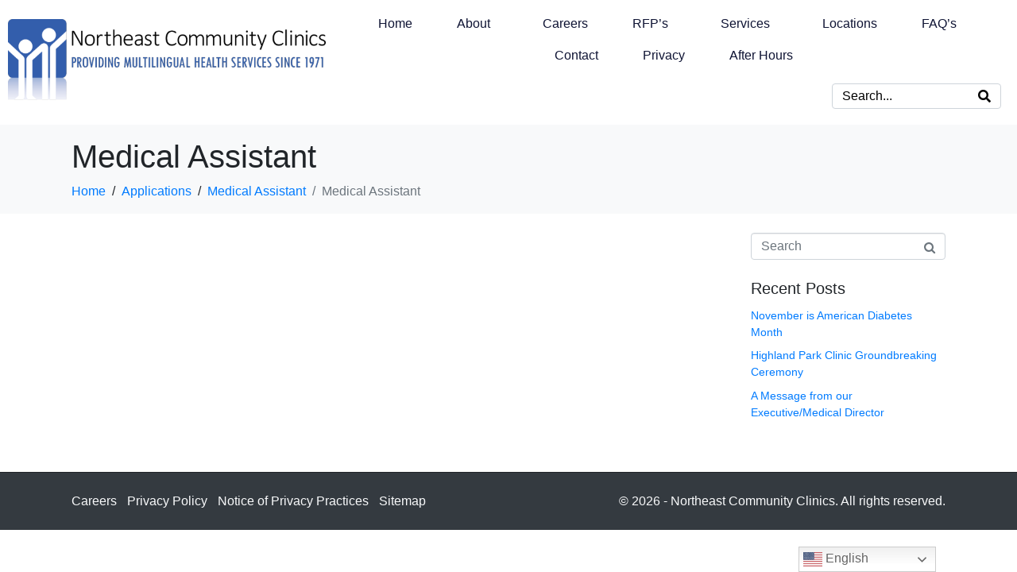

--- FILE ---
content_type: text/css
request_url: https://necccare.com/wp-content/uploads/elementor/css/post-2749.css?ver=1764966431
body_size: 174
content:
.elementor-kit-2749{--e-global-color-primary:#0F1434;--e-global-color-secondary:#666666;--e-global-color-text:#666666;--e-global-color-accent:#0F1434;--e-global-color-24b99f79:#335EAC;--e-global-color-5bc9c471:#54595F;--e-global-color-1a841637:#7A7A7A;--e-global-color-50f2ab43:#61CE70;--e-global-color-747596e9:#4054B2;--e-global-color-75bf0a69:#23A455;--e-global-color-4507a282:#000;--e-global-color-3f58bf2e:#FFF;--e-global-color-abd2573:#000000;}.elementor-section.elementor-section-boxed > .elementor-container{max-width:1140px;}.e-con{--container-max-width:1140px;}.elementor-widget:not(:last-child){margin-block-end:5px;}.elementor-element{--widgets-spacing:5px 5px;--widgets-spacing-row:5px;--widgets-spacing-column:5px;}{}h1.entry-title{display:var(--page-title-display);}@media(max-width:1024px){.elementor-section.elementor-section-boxed > .elementor-container{max-width:1024px;}.e-con{--container-max-width:1024px;}}@media(max-width:767px){.elementor-section.elementor-section-boxed > .elementor-container{max-width:767px;}.e-con{--container-max-width:767px;}}

--- FILE ---
content_type: text/css
request_url: https://necccare.com/wp-content/uploads/elementor/css/post-11.css?ver=1764966432
body_size: 1102
content:
.elementor-11 .elementor-element.elementor-element-50e947e .elementor-repeater-item-e17bf92.jet-parallax-section__layout .jet-parallax-section__image{background-size:auto;}.elementor-bc-flex-widget .elementor-11 .elementor-element.elementor-element-0cf5d5c.elementor-column:not(.raven-column-flex-vertical) .elementor-widget-wrap{align-items:center;}.elementor-11 .elementor-element.elementor-element-0cf5d5c.elementor-column.elementor-element[data-element_type="column"]:not(.raven-column-flex-vertical) > .elementor-widget-wrap.elementor-element-populated{align-content:center;align-items:center;}.elementor-11 .elementor-element.elementor-element-0cf5d5c.elementor-column.elementor-element[data-element_type="column"].raven-column-flex-vertical > .elementor-widget-wrap.elementor-element-populated{justify-content:center;}.elementor-11 .elementor-element.elementor-element-e422017 > .elementor-widget-container{margin:0px 0px 0px 0px;padding:0px 0px 0px 0px;}.elementor-11 .elementor-element.elementor-element-e422017 .raven-site-logo img, .elementor-11 .elementor-element.elementor-element-e422017 .raven-site-logo svg{max-width:400px;}.elementor-11 .elementor-element.elementor-element-e422017 .raven-site-logo{text-align:center;}.elementor-bc-flex-widget .elementor-11 .elementor-element.elementor-element-80ab88d.elementor-column:not(.raven-column-flex-vertical) .elementor-widget-wrap{align-items:center;}.elementor-11 .elementor-element.elementor-element-80ab88d.elementor-column.elementor-element[data-element_type="column"]:not(.raven-column-flex-vertical) > .elementor-widget-wrap.elementor-element-populated{align-content:center;align-items:center;}.elementor-11 .elementor-element.elementor-element-80ab88d.elementor-column.elementor-element[data-element_type="column"].raven-column-flex-vertical > .elementor-widget-wrap.elementor-element-populated{justify-content:center;}.elementor-widget-raven-nav-menu .raven-nav-menu-main .raven-nav-menu > li > a.raven-menu-item{color:var( --e-global-color-text );}.elementor-widget-raven-nav-menu .raven-nav-menu-main .raven-nav-menu > li:not(.current-menu-parent):not(.current-menu-ancestor) > a.raven-menu-item:hover:not(.raven-menu-item-active), .elementor-widget-raven-nav-menu .raven-nav-menu-main .raven-nav-menu > li:not(.current-menu-parent):not(.current-menu-ancestor) > a.highlighted:not(.raven-menu-item-active){color:var( --e-global-color-accent );}.elementor-widget-raven-nav-menu .raven-nav-menu-main .raven-nav-menu > li > a.raven-menu-item-active, .elementor-widget-raven-nav-menu .raven-nav-menu-main .raven-nav-menu > li.current-menu-parent > a, .elementor-widget-raven-nav-menu .raven-nav-menu-main .raven-nav-menu > li.current-menu-ancestor > a{color:var( --e-global-color-accent );}.elementor-widget-raven-nav-menu .raven-nav-menu-main .raven-submenu > li > a.raven-submenu-item{color:var( --e-global-color-text );}.elementor-widget-raven-nav-menu .raven-nav-menu-main .raven-submenu > li:not(.current-menu-parent):not(.current-menu-ancestor) > a.raven-submenu-item:hover:not(.raven-menu-item-active), .elementor-widget-raven-nav-menu .raven-nav-menu-main .raven-submenu > li:not(.current-menu-parent):not(.current-menu-ancestor) > a.highlighted:not(.raven-menu-item-active){color:var( --e-global-color-accent );}.elementor-widget-raven-nav-menu .raven-nav-menu-main .raven-submenu > li > a.raven-menu-item-active, .elementor-widget-raven-nav-menu .raven-nav-menu-main .raven-submenu > li.current-menu-parent > a, .elementor-widget-raven-nav-menu .raven-nav-menu-main .raven-submenu > li.current-menu-ancestor > a{color:var( --e-global-color-accent );}.elementor-widget-raven-nav-menu .raven-nav-menu-mobile .raven-nav-menu li > a{color:var( --e-global-color-text );}.elementor-widget-raven-nav-menu .raven-nav-menu-mobile .raven-nav-menu li > a:hover{color:var( --e-global-color-accent );}.elementor-widget-raven-nav-menu .raven-nav-menu-mobile .raven-nav-menu li > a.raven-menu-item-active, .elementor-widget-raven-nav-menu .raven-nav-menu-mobile .raven-nav-menu li > a:active, .elementor-widget-raven-nav-menu .raven-nav-menu-mobile .raven-nav-menu > li.current-menu-ancestor > a.raven-menu-item, .elementor-widget-raven-nav-menu li.menu-item.current-menu-ancestor > a.raven-submenu-item.has-submenu{color:var( --e-global-color-accent );}.elementor-widget-raven-nav-menu .raven-nav-menu-toggle-button{color:var( --e-global-color-secondary );}.elementor-widget-raven-nav-menu .raven-nav-menu-toggle-button svg{fill:var( --e-global-color-secondary );}.elementor-widget-raven-nav-menu .hamburger-inner, .elementor-widget-raven-nav-menu .hamburger-inner::after, .elementor-widget-raven-nav-menu .hamburger-inner::before{background-color:var( --e-global-color-secondary );}.elementor-widget-raven-nav-menu .raven-nav-menu-toggle-button:hover{color:var( --e-global-color-accent );}.elementor-widget-raven-nav-menu .raven-nav-menu-toggle-button:hover svg{fill:var( --e-global-color-accent );}.elementor-widget-raven-nav-menu .raven-nav-menu-toggle-button:hover .hamburger-inner, .elementor-widget-raven-nav-menu .raven-nav-menu-toggle-button:hover  .hamburger-inner::after, .elementor-widget-raven-nav-menu .raven-nav-menu-toggle-button:hover  .hamburger-inner::before{background-color:var( --e-global-color-accent );}.elementor-11 .elementor-element.elementor-element-36002ea .raven-nav-menu-vertical .raven-nav-menu li > a{justify-content:center !important;}.elementor-11 .elementor-element.elementor-element-36002ea > .elementor-widget-container{margin:0px 0px 0px 0px;}.elementor-11 .elementor-element.elementor-element-36002ea .raven-nav-menu-main .raven-nav-menu > li > a.raven-menu-item{font-weight:500;text-decoration:none;color:#0f1434;border-color:rgba(0,0,0,0);border-style:solid;border-width:1px 0px 1px 0px;}.elementor-11 .elementor-element.elementor-element-36002ea .raven-nav-menu-horizontal .raven-nav-menu > li:not(:last-child){margin-right:16px;}.elementor-11 .elementor-element.elementor-element-36002ea .raven-nav-menu-vertical .raven-nav-menu > li:not(:last-child){margin-bottom:16px;}.elementor-11 .elementor-element.elementor-element-36002ea .raven-nav-menu-main .raven-nav-menu > li:not(.current-menu-parent):not(.current-menu-ancestor) > a.raven-menu-item:hover:not(.raven-menu-item-active), .elementor-11 .elementor-element.elementor-element-36002ea .raven-nav-menu-main .raven-nav-menu > li:not(.current-menu-parent):not(.current-menu-ancestor) > a.highlighted:not(.raven-menu-item-active){color:#0f1434;border-color:#0f1434;border-style:solid;border-width:1px 0px 1px 0px;}.elementor-11 .elementor-element.elementor-element-36002ea .raven-nav-menu-main .raven-nav-menu > li > a.raven-menu-item-active, .elementor-11 .elementor-element.elementor-element-36002ea .raven-nav-menu-main .raven-nav-menu > li.current-menu-parent > a, .elementor-11 .elementor-element.elementor-element-36002ea .raven-nav-menu-main .raven-nav-menu > li.current-menu-ancestor > a{color:#0f1434;border-radius:0px 0px 0px 0px;}.elementor-11 .elementor-element.elementor-element-36002ea .raven-nav-menu-main .raven-submenu > li:not(:last-child){border-bottom-width:1px;}.elementor-11 .elementor-element.elementor-element-36002ea .raven-nav-menu-main .raven-submenu > li > a.raven-submenu-item{background-color:#FAFAFA;}.elementor-11 .elementor-element.elementor-element-36002ea .raven-nav-menu-main .raven-submenu{background-color:#FAFAFA;}.elementor-11 .elementor-element.elementor-element-36002ea .raven-nav-menu-main .raven-submenu > li:not(.current-menu-parent):not(.current-menu-ancestor) > a.raven-submenu-item:hover:not(.raven-menu-item-active), .elementor-11 .elementor-element.elementor-element-36002ea .raven-nav-menu-main .raven-submenu > li:not(.current-menu-parent):not(.current-menu-ancestor) > a.highlighted:not(.raven-menu-item-active){background-color:#E2E2E2;}.elementor-11 .elementor-element.elementor-element-36002ea .raven-nav-menu-mobile .raven-nav-menu li > a{padding:8px 32px 8px 32px;justify-content:left !important;color:#0f1434;}.elementor-11 .elementor-element.elementor-element-36002ea .raven-nav-menu-mobile .raven-nav-menu li > a:hover{background-color:#CCCECE;}.elementor-11 .elementor-element.elementor-element-36002ea .raven-nav-menu-toggle{text-align:center;}.elementor-11 .elementor-element.elementor-element-9472faf.elementor-column > .elementor-widget-wrap{justify-content:flex-end;}.elementor-11 .elementor-element.elementor-element-9472faf.elementor-column.raven-column-flex-vertical > .elementor-widget-wrap{align-content:flex-end;align-items:flex-end;flex-wrap:wrap;}.elementor-11 .elementor-element.elementor-element-3f1613e{width:var( --container-widget-width, 52.882% );max-width:52.882%;--container-widget-width:52.882%;--container-widget-flex-grow:0;}.elementor-11 .elementor-element.elementor-element-3f1613e .raven-search-form-container{justify-content:flex-end;}.elementor-11 .elementor-element.elementor-element-50e947e:not(.elementor-motion-effects-element-type-background), .elementor-11 .elementor-element.elementor-element-50e947e > .elementor-motion-effects-container > .elementor-motion-effects-layer{background-color:#FFFFFF;}.elementor-11 .elementor-element.elementor-element-50e947e{transition:background 0.3s, border 0.3s, border-radius 0.3s, box-shadow 0.3s;}.elementor-11 .elementor-element.elementor-element-50e947e > .elementor-background-overlay{transition:background 0.3s, border-radius 0.3s, opacity 0.3s;}@media(max-width:1024px){.elementor-11 .elementor-element.elementor-element-e422017 .raven-site-logo img, .elementor-11 .elementor-element.elementor-element-e422017 .raven-site-logo svg{width:100%;max-width:100%;}.elementor-11 .elementor-element.elementor-element-80ab88d > .elementor-element-populated{padding:0px 0px 0px 0px;}.elementor-11 .elementor-element.elementor-element-36002ea .raven-nav-menu-vertical .raven-nav-menu li > a{justify-content:left !important;}.elementor-11 .elementor-element.elementor-element-36002ea > .elementor-widget-container{margin:0px 0px 0px 0px;}.elementor-11 .elementor-element.elementor-element-36002ea .raven-nav-menu-main .raven-nav-menu > li > a.raven-menu-item{font-size:14px;padding:10px 10px 10px 10px;}.elementor-11 .elementor-element.elementor-element-36002ea .raven-nav-menu-horizontal .raven-nav-menu > li:not(:last-child){margin-right:0px;}.elementor-11 .elementor-element.elementor-element-36002ea .raven-nav-menu-vertical .raven-nav-menu > li:not(:last-child){margin-bottom:0px;}}@media(min-width:768px){.elementor-11 .elementor-element.elementor-element-0cf5d5c{width:32.44%;}.elementor-11 .elementor-element.elementor-element-80ab88d{width:67.56%;}}@media(max-width:1024px) and (min-width:768px){.elementor-11 .elementor-element.elementor-element-0cf5d5c{width:50%;}.elementor-11 .elementor-element.elementor-element-80ab88d{width:50%;}}@media(max-width:767px){.elementor-11 .elementor-element.elementor-element-0cf5d5c{width:50%;}.elementor-11 .elementor-element.elementor-element-e422017 .raven-site-logo img, .elementor-11 .elementor-element.elementor-element-e422017 .raven-site-logo svg{width:100%;max-width:100%;}.elementor-11 .elementor-element.elementor-element-e422017 .raven-site-logo{text-align:left;}.elementor-11 .elementor-element.elementor-element-80ab88d{width:47%;}.elementor-11 .elementor-element.elementor-element-36002ea .raven-nav-menu-vertical .raven-nav-menu li > a{justify-content:center !important;}.elementor-11 .elementor-element.elementor-element-36002ea:not(.raven-nav-menu-stretch) .raven-nav-menu-mobile{margin-top:45px;}.elementor-11 .elementor-element.elementor-element-36002ea.raven-nav-menu-stretch .raven-nav-menu-mobile{top:auto !important;margin-top:45px;}.elementor-11 .elementor-element.elementor-element-36002ea .raven-nav-menu-mobile .raven-nav-menu li > a{justify-content:center !important;}.elementor-11 .elementor-element.elementor-element-36002ea .raven-nav-menu-toggle-button{color:#0f1434;}.elementor-11 .elementor-element.elementor-element-36002ea .raven-nav-menu-toggle-button svg{fill:#0f1434;}.elementor-11 .elementor-element.elementor-element-36002ea .hamburger-inner, .elementor-11 .elementor-element.elementor-element-36002ea .hamburger-inner::after, .elementor-11 .elementor-element.elementor-element-36002ea .hamburger-inner::before{background-color:#0f1434;}}